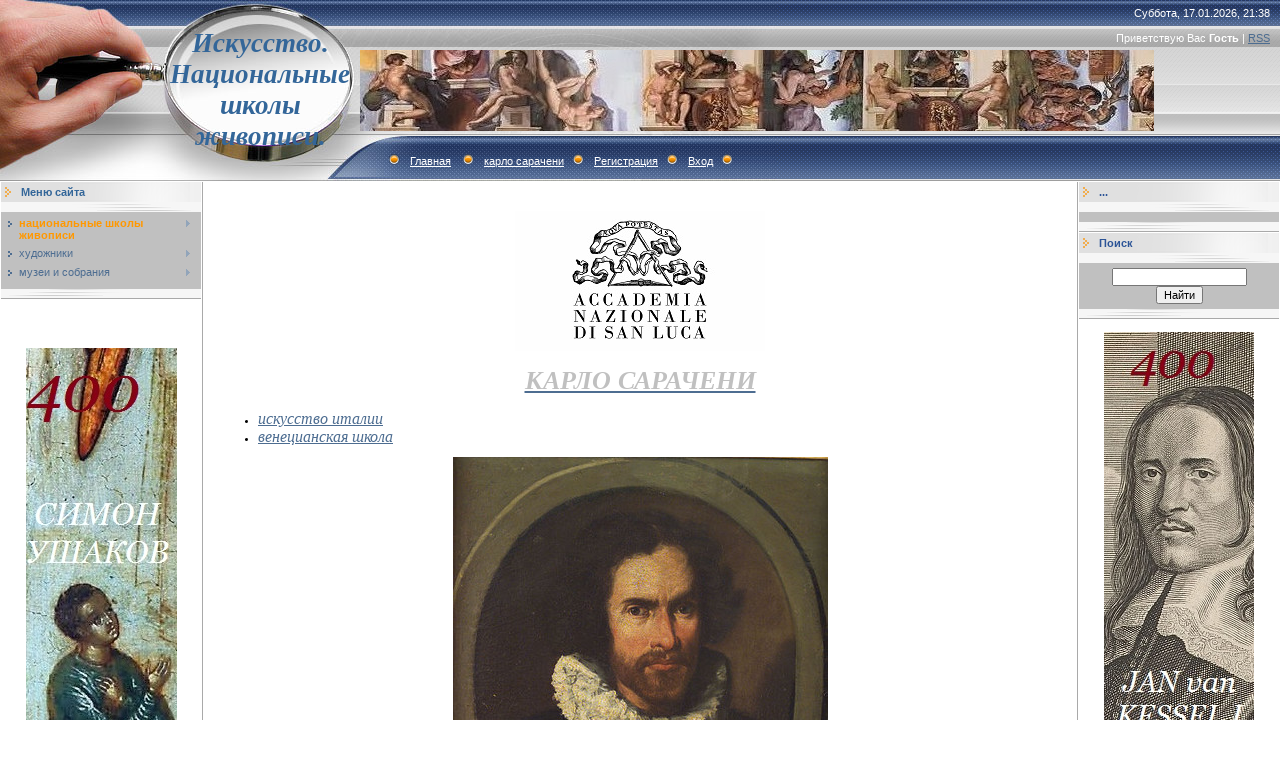

--- FILE ---
content_type: text/html; charset=UTF-8
request_url: http://eguarwr.ru/index/accademia_nazionale_di_san_luca_carlo_saraceni/0-16829
body_size: 7725
content:
<html>
<head>
<meta http-equiv="content-type" content="text/html; charset=UTF-8">

<title>Искусство. Национальные школы живописи. - карло сарачени</title>


<link type="text/css" rel="StyleSheet" href="/.s/src/css/491.css" />

	<link rel="stylesheet" href="/.s/src/base.min.css" />
	<link rel="stylesheet" href="/.s/src/layer7.min.css" />

	<script src="/.s/src/jquery-1.12.4.min.js"></script>
	
	<script src="/.s/src/uwnd.min.js"></script>
	<script src="//s744.ucoz.net/cgi/uutils.fcg?a=uSD&ca=2&ug=999&isp=1&r=0.320024819192984"></script>
	<link rel="stylesheet" href="/.s/src/ulightbox/ulightbox.min.css" />
	<link rel="stylesheet" href="/.s/src/social.css" />
	<script src="/.s/src/ulightbox/ulightbox.min.js"></script>
	<script>
/* --- UCOZ-JS-DATA --- */
window.uCoz = {"site":{"id":"0eguarwr","host":"eguarwr.ucoz.ru","domain":"eguarwr.ru"},"uLightboxType":1,"country":"US","ssid":"351405236270110515565","language":"ru","layerType":7,"module":"index","sign":{"7251":"Запрошенный контент не может быть загружен. Пожалуйста, попробуйте позже.","5255":"Помощник","5458":"Следующий","7253":"Начать слайд-шоу","7254":"Изменить размер","3125":"Закрыть","7287":"Перейти на страницу с фотографией.","7252":"Предыдущий"}};
/* --- UCOZ-JS-CODE --- */
 function uSocialLogin(t) {
			var params = {"facebook":{"width":950,"height":520},"yandex":{"width":870,"height":515},"ok":{"height":390,"width":710},"google":{"height":600,"width":700},"vkontakte":{"width":790,"height":400}};
			var ref = escape(location.protocol + '//' + ('eguarwr.ru' || location.hostname) + location.pathname + ((location.hash ? ( location.search ? location.search + '&' : '?' ) + 'rnd=' + Date.now() + location.hash : ( location.search || '' ))));
			window.open('/'+t+'?ref='+ref,'conwin','width='+params[t].width+',height='+params[t].height+',status=1,resizable=1,left='+parseInt((screen.availWidth/2)-(params[t].width/2))+',top='+parseInt((screen.availHeight/2)-(params[t].height/2)-20)+'screenX='+parseInt((screen.availWidth/2)-(params[t].width/2))+',screenY='+parseInt((screen.availHeight/2)-(params[t].height/2)-20));
			return false;
		}
		function TelegramAuth(user){
			user['a'] = 9; user['m'] = 'telegram';
			_uPostForm('', {type: 'POST', url: '/index/sub', data: user});
		}
function loginPopupForm(params = {}) { new _uWnd('LF', ' ', -250, -100, { closeonesc:1, resize:1 }, { url:'/index/40' + (params.urlParams ? '?'+params.urlParams : '') }) }
/* --- UCOZ-JS-END --- */
</script>

	<style>.UhideBlock{display:none; }</style>
	<script type="text/javascript">new Image().src = "//counter.yadro.ru/hit;noadsru?r"+escape(document.referrer)+(screen&&";s"+screen.width+"*"+screen.height+"*"+(screen.colorDepth||screen.pixelDepth))+";u"+escape(document.URL)+";"+Date.now();</script>

</head>

<body style="background:#FFFFFF; margin:0px; padding:0px;">
<div id="utbr8214" rel="s744"></div>

<!--U1AHEADER1Z--><table border="0" cellpadding="0" height="181" cellspacing="0" width="100%" style="background:url('/.s/t/491/1.gif') #A1A1A1;">
<tbody><tr><td width="200" style="background:url('/.s/t/491/2.jpg');padding-left:160px;" align="center"><span style="color: rgb(51, 102, 153); font-variant: normal; font-weight: normal; font-stretch: normal; font-size: 20pt; line-height: normal;"><b><!-- <logo> --><font face="Georgia"><i>Искусство. Национальные школы живописи.</i></font><!-- </logo> --></b></span></td>
<td style="background:url('/.s/t/491/3.jpg') left no-repeat;;">
 <table cellpadding="0" cellspacing="0" border="0" width="100%" height="181">
 <tbody><tr><td height="26" align="right" style="color:#FFFFFF;padding-right:10px;">Суббота, 17.01.2026, 21:38</td></tr>
 <tr><td height="24" align="right" style="color:#FFFFFF;padding-right:10px;"><!--<s5212>-->Приветствую Вас<!--</s>--> <b>Гость</b> | <a href="http://eguarwr.ru/news/rss/">RSS</a></td></tr>
 <tr><td height="84"><img src="http://eguarwr.ru/_tbkp/s-2-kopija-3.jpg" border="0" alt="">&nbsp;</td></tr>
 <tr><td height="47" align="left" style="color:#FFFFFF;padding-left:20px;" class="top"><img src="/.s/t/491/4.gif" border="0"><a href="http://eguarwr.ru/"><!--<s5176>-->Главная<!--</s>--></a> <img src="/.s/t/491/4.gif" border="0"><a href="http://eguarwr.ru/index/accademia_nazionale_di_san_luca_carlo_saraceni/0-16829">карло сарачени</a><img src="/.s/t/491/4.gif" border="0"><a href="/register"><!--<s3089>-->Регистрация<!--</s>--></a><img src="/.s/t/491/4.gif" border="0"><a href="javascript:;" rel="nofollow" onclick="loginPopupForm(); return false;"><!--<s3087>-->Вход<!--</s>--></a><img src="/.s/t/491/4.gif" border="0"></td></tr>
 </tbody></table>
</td>
</tr>
</tbody></table><!--/U1AHEADER1Z-->

<table cellpadding="0" cellspacing="0" border="0" width="100%"><tr><td width="100%" align="center">

<!-- <middle> -->
<table border="0" cellpadding="0" cellspacing="1" width="100%" style="background:#FFFFFF;">
<tr>
<td valign="top" width="200">
<!--U1CLEFTER1Z--><!-- <block1> -->

<table border="0" cellpadding="0" cellspacing="0" width="200" style="text-align: left;">
<tbody><tr><td style="background:url('/.s/t/491/5.gif');padding-left:20px;color:#336699;" height="20"><b><!-- <bt> --><!--<s5184>-->Меню сайта<!--</s>--><!-- </bt> --></b></td></tr>
<tr><td><img src="/.s/t/491/6.gif" border="0" height="10"></td></tr>
<tr><td style="padding:5px;background:#C0C0C0;"><!-- <bc> --><div id="uMenuDiv1" class="uMenuV" style="position:relative;"><ul class="uMenuRoot">
<li style="position:relative;"><div class="umn-tl"><div class="umn-tr"><div class="umn-tc"></div></div></div><div class="umn-ml"><div class="umn-mr"><div class="umn-mc"><div class="uMenuItem"><div class="uMenuArrow"></div><a href="/"><span>национальные школы живописи</span></a></div></div></div></div><div class="umn-bl"><div class="umn-br"><div class="umn-bc"><div class="umn-footer"></div></div></div></div><ul style="display:none;">
<li><div class="uMenuItem"><a href="/index/iskusstvo_italii/0-4"><span>искусство италии</span></a></div></li>
<li><div class="uMenuItem"><a href="/index/iskusstvo_ispanii/0-13"><span>искусство испании</span></a></div></li>
<li><div class="uMenuItem"><a href="/index/iskusstvo_germanii/0-8"><span>искусство германии</span></a></div></li>
<li><div class="uMenuItem"><a href="/index/painting_early_netherlands/0-10"><span>ранние нидерланды</span></a></div></li>
<li><div class="uMenuItem"><a href="/index/iskusstvo_gollandii/0-9"><span>искусство голландии</span></a></div></li>
<li><div class="uMenuItem"><a href="/index/iskusstvo_flandrii/0-11"><span>искусство фландрии</span></a></div></li>
<li><div class="uMenuItem"><a href="/index/iskusstvo_francii/0-5"><span>искусство франции</span></a></div></li>
<li><div class="uMenuItem"><a href="/index/russkoe_iskusstvo/0-14"><span>русское искусство</span></a></div></li>
<li><div class="uMenuItem"><a href="/index/iskusstvo_anglii/0-12"><span>искусство англии</span></a></div></li></ul></li>
<li style="position:relative;"><div class="umn-tl"><div class="umn-tr"><div class="umn-tc"></div></div></div><div class="umn-ml"><div class="umn-mr"><div class="umn-mc"><div class="uMenuItem"><div class="uMenuArrow"></div><a href="/index/khudozhniki/0-15"><span>художники</span></a></div></div></div></div><div class="umn-bl"><div class="umn-br"><div class="umn-bc"><div class="umn-footer"></div></div></div></div><ul style="display:none;">
<li><div class="uMenuItem"><a href="/index/khudozhniki_a/0-16"><span>художники-A</span></a></div><ul style="display:none;">
<li><div class="uMenuItem"><a href="/index/artists_italy_a/0-42"><span>художники италии-A</span></a></div></li>
<li><div class="uMenuItem"><a href="/index/khudozhniki_germanii_a/0-2620"><span>художники германии - А</span></a></div></li>
<li><div class="uMenuItem"><a href="/index/khud_flandrii_a/0-2844"><span>худ. фландрии-А</span></a></div></li>
<li><div class="uMenuItem"><a href="/index/khud_st_niderlandov_a/0-3055"><span>худ. ст.нидерландов-А</span></a></div></li>
<li><div class="uMenuItem"><a href="/index/khud_francii_a/0-3534"><span>худ. франции- А</span></a></div></li>
<li><div class="uMenuItem"><a href="/index/khud_ispanii_a/0-3985"><span>худ. испании- А</span></a></div></li>
<li><div class="uMenuItem"><a href="/index/khud_gollandii_a/0-4221"><span>худ. голландии-А</span></a></div></li>
<li><div class="uMenuItem"><a href="http://eguarwr.ru/index/khud_anglii_a/0-6228"><span>худ. англии-А</span></a></div></li>
<li><div class="uMenuItem"><a href="http://eguarwr.ru/index/russkie_khud_a/0-7756"><span>русские худ.-А</span></a></div></li>
<li><div class="uMenuItem"><a href="http://eguarwr.ru/index/khud_avstrii_a/0-10323"><span>худ.австрии-А</span></a></div></li></ul></li>
<li><div class="uMenuItem"><a href="/index/khudozhniki_b/0-17"><span>художники-B</span></a></div><ul style="display:none;">
<li><div class="uMenuItem"><a href="/index/artists_italy_b/0-43"><span>художники италии-B</span></a></div></li>
<li><div class="uMenuItem"><a href="/index/khudozhniki_germanii_v/0-2624"><span>художники германии- В</span></a></div></li>
<li><div class="uMenuItem"><a href="/index/khudozhniki_flandrii_v/0-2845"><span>художники фландрии-В</span></a></div></li>
<li><div class="uMenuItem"><a href="/index/khud_st_niderlandov_b/0-3057"><span>худ. ст.нидерландов-В</span></a></div></li>
<li><div class="uMenuItem"><a href="/index/khud_francii_b/0-3536"><span>худ. франции-В</span></a></div></li>
<li><div class="uMenuItem"><a href="/index/khud_ispanii_b/0-3988"><span>худ. испании-В</span></a></div></li>
<li><div class="uMenuItem"><a href="/index/khud_gollandii_b/0-4226"><span>худ. голландии-В</span></a></div></li>
<li><div class="uMenuItem"><a href="http://eguarwr.ru/index/b/0-6229"><span>худ. англии-В</span></a></div></li>
<li><div class="uMenuItem"><a href="http://eguarwr.ru/index/khud_belgii_v/0-6473"><span>худ. бельгии-В</span></a></div></li>
<li><div class="uMenuItem"><a href="http://eguarwr.ru/index/khud_rossii_v/0-7469"><span>худ.россии-В</span></a></div></li></ul></li>
<li><div class="uMenuItem"><a href="/index/khudozhniki_c/0-18"><span>художники-C</span></a></div><ul style="display:none;">
<li><div class="uMenuItem"><a href="/index/artists_italy_c/0-44"><span>художники италии-С</span></a></div></li>
<li><div class="uMenuItem"><a href="/index/khudozhniki_germanii_s/0-2638"><span>художники германии -С</span></a></div></li>
<li><div class="uMenuItem"><a href="/index/khud_st_niderlandov_c/0-3085"><span>худ. ст.нидерландов-С</span></a></div></li>
<li><div class="uMenuItem"><a href="/index/khud_francii_c/0-3555"><span>худ. франции-С</span></a></div></li>
<li><div class="uMenuItem"><a href="/index/khud_ispanii_s/0-3993"><span>худ. испании- С</span></a></div></li>
<li><div class="uMenuItem"><a href="/index/khud_gollandii_s/0-4244"><span>худ. голландии-С</span></a></div></li>
<li><div class="uMenuItem"><a href="/index/khud_flandrii_s/0-5398"><span>худ.фландрии-С</span></a></div></li>
<li><div class="uMenuItem"><a href="http://eguarwr.ru/index/khud_anglii_c/0-6230"><span>худ.англии-С</span></a></div></li>
<li><div class="uMenuItem"><a href="http://eguarwr.ru/index/khud_rossii_k/0-7248"><span>худ.россии-С</span></a></div></li>
<li><div class="uMenuItem"><a href="http://eguarwr.ru/index/khud_rossii_ch/0-9020"><span>худ. россии-Ч</span></a></div></li></ul></li>
<li><div class="uMenuItem"><a href="/index/khudozhniki_d/0-19"><span>художники-D</span></a></div><ul style="display:none;">
<li><div class="uMenuItem"><a href="/index/artists_italy_d/0-45"><span>художники италии-D</span></a></div></li>
<li><div class="uMenuItem"><a href="/index/khudozhniki_germanii_d/0-2636"><span>художники германии - D</span></a></div></li>
<li><div class="uMenuItem"><a href="/index/khud_st_niderlandov_d/0-3080"><span>худ. ст.нидерландов-D</span></a></div></li>
<li><div class="uMenuItem"><a href="/index/khud_francii_d/0-3563"><span>худ. франции-D</span></a></div></li>
<li><div class="uMenuItem"><a href="/index/khud_gollandii_d/0-4240"><span>худ. голландии-D</span></a></div></li>
<li><div class="uMenuItem"><a href="/index/d/0-5463"><span>худ. фландрии-D</span></a></div></li>
<li><div class="uMenuItem"><a href="http://eguarwr.ru/index/khud_anglii_d/0-6231"><span>худ.англии-D</span></a></div></li>
<li><div class="uMenuItem"><a href="http://eguarwr.ru/index/khud_belgii_d/0-7838"><span>худ. бельгии-D</span></a></div></li>
<li><div class="uMenuItem"><a href="http://eguarwr.ru/index/khud_rossii_d/0-8981"><span>худ.россии-D</span></a></div></li></ul></li>
<li><div class="uMenuItem"><a href="/index/khudozhniki_e/0-20"><span>художники-E</span></a></div><ul style="display:none;">
<li><div class="uMenuItem"><a href="/index/khudozhniki_germanii_e/0-2654"><span>художники германии- Е</span></a></div></li>
<li><div class="uMenuItem"><a href="/index/khud_st_niderlandov_e/0-3116"><span>худ. ст.нидерландов-Е</span></a></div></li>
<li><div class="uMenuItem"><a href="/index/e/0-5497"><span>худ. фландрии-Е</span></a></div></li>
<li><div class="uMenuItem"><a href="/index/e/0-5615"><span>худ. испании-Е</span></a></div></li>
<li><div class="uMenuItem"><a href="http://eguarwr.ru/index/khud_gollandii_e/0-6307"><span>худ.голландии-Е</span></a></div></li>
<li><div class="uMenuItem"><a href="http://eguarwr.ru/index/khud_anglii_e/0-7735"><span>худ.англии-Е</span></a></div></li>
<li><div class="uMenuItem"><a href="http://eguarwr.ru/index/khud_francii_e/0-8373"><span>худ.франции-E</span></a></div></li>
<li><div class="uMenuItem"><a href="http://eguarwr.ru/index/khud_rossii_e/0-8990"><span>худ.россии-Е</span></a></div></li></ul></li>
<li><div class="uMenuItem"><a href="/index/f/0-21"><span>художники-F</span></a></div><ul style="display:none;">
<li><div class="uMenuItem"><a href="/index/artists_italy_f/0-47"><span>художники италии-F</span></a></div></li>
<li><div class="uMenuItem"><a href="/index/khudozhniki_germanii_f/0-2648"><span>художники германии -F</span></a></div></li>
<li><div class="uMenuItem"><a href="/index/khud_st_niderlandov_f/0-3111"><span>худ. ст.нидерландов-F</span></a></div></li>
<li><div class="uMenuItem"><a href="/index/khud_francii_f/0-3568"><span>худ.франции-F</span></a></div></li>
<li><div class="uMenuItem"><a href="/index/khud_ispanii_f/0-4005"><span>худ. испании- F</span></a></div></li>
<li><div class="uMenuItem"><a href="/index/khud_gollandii_f/0-4242"><span>худ. голландии-F</span></a></div></li>
<li><div class="uMenuItem"><a href="/index/f/0-5482"><span>худ. фландрии-F</span></a></div></li>
<li><div class="uMenuItem"><a href="http://eguarwr.ru/index/khud_rossii_f/0-6832"><span>худ.россии-F</span></a></div></li>
<li><div class="uMenuItem"><a href="http://eguarwr.ru/index/khud_belgii_f/0-8379"><span>худ.бельгии-F</span></a></div></li></ul></li>
<li><div class="uMenuItem"><a href="/index/khudozhniki_g/0-22"><span>художники-G</span></a></div><ul style="display:none;">
<li><div class="uMenuItem"><a href="/index/artists_italy_g/0-48"><span>художники италии-G</span></a></div></li>
<li><div class="uMenuItem"><a href="/index/khudozhniki_germanii_g/0-2630"><span>художники германии -G</span></a></div></li>
<li><div class="uMenuItem"><a href="/index/khud_st_niderlandov_g/0-3074"><span>худ. ст.нидерландов-G</span></a></div></li>
<li><div class="uMenuItem"><a href="/index/khud_francii_g/0-3552"><span>худ. франции- G</span></a></div></li>
<li><div class="uMenuItem"><a href="/index/khud_ispanii_g/0-4008"><span>худ. испании- G</span></a></div></li>
<li><div class="uMenuItem"><a href="/index/khud_gollandii_g/0-4238"><span>худ. голландии-G</span></a></div></li>
<li><div class="uMenuItem"><a href="/index/khud_flandrii_g/0-5126"><span>худ. фландрии-G</span></a></div></li>
<li><div class="uMenuItem"><a href="/index/khud_anglii_g/0-5710"><span>худ. англии-G</span></a></div></li>
<li><div class="uMenuItem"><a href="http://eguarwr.ru/index/khud_belgii_g/0-8380"><span>худ.бельгии-G</span></a></div></li>
<li><div class="uMenuItem"><a href="http://eguarwr.ru/index/khud_rossii_g/0-8998"><span>худ.россии-G</span></a></div></li></ul></li>
<li><div class="uMenuItem"><a href="/index/khudozhniki_h/0-23"><span>художники-H</span></a></div><ul style="display:none;">
<li><div class="uMenuItem"><a href="/index/khudozhniki_germanii_n/0-2632"><span>художники германии-Н</span></a></div></li>
<li><div class="uMenuItem"><a href="/index/khud_st_niderlandov_h/0-3113"><span>худ. ст.нидерландов-H</span></a></div></li>
<li><div class="uMenuItem"><a href="/index/khud_ispanii_n/0-4028"><span>худ. испании-Н</span></a></div></li>
<li><div class="uMenuItem"><a href="/index/khud_gollandii_n/0-4253"><span>худ. голландии-Н</span></a></div></li>
<li><div class="uMenuItem"><a href="/index/n/0-5502"><span>худ. фландрии-Н</span></a></div></li>
<li><div class="uMenuItem"><a href="http://eguarwr.ru/index/khud_francii_h/0-6879"><span>худ.франции-Н</span></a></div></li>
<li><div class="uMenuItem"><a href="http://eguarwr.ru/index/khud_anglii_n/0-7736"><span>худ.англии-Н</span></a></div></li>
<li><div class="uMenuItem"><a href="http://eguarwr.ru/index/khud_belgii_h/0-8381"><span>худ.бельгии-H</span></a></div></li>
<li><div class="uMenuItem"><a href="http://eguarwr.ru/index/khud_rossii_kh/0-9027"><span>худ.россии-Х</span></a></div></li></ul></li>
<li><div class="uMenuItem"><a href="/index/khudozhniki_i/0-24"><span>художники-I</span></a></div><ul style="display:none;">
<li><div class="uMenuItem"><a href="/index/artists_italy_i/0-50"><span>художники италии-I</span></a></div></li>
<li><div class="uMenuItem"><a href="/index/khud_st_niderlandov_i/0-3083"><span>худ. ст.нидерландов-I</span></a></div></li>
<li><div class="uMenuItem"><a href="/index/khud_ispanii_i/0-5616"><span>худ. испании- I</span></a></div></li>
<li><div class="uMenuItem"><a href="/index/khud_francii_i/0-5892"><span>худ. франции-I</span></a></div></li>
<li><div class="uMenuItem"><a href="http://eguarwr.ru/index/khud_rossii_i/0-6890"><span>худ. россии-I</span></a></div></li>
<li><div class="uMenuItem"><a href="/index/khud_gollandii_i/0-14099"><span>худ.голландии-I</span></a></div></li></ul></li>
<li><div class="uMenuItem"><a href="/index/khudozhniki_j/0-25"><span>художники-J</span></a></div><ul style="display:none;">
<li><div class="uMenuItem"><a href="/index/artists_italy_j/0-51"><span>художники италии-J</span></a></div></li>
<li><div class="uMenuItem"><a href="/index/khud_flandrii_j/0-4959"><span>худ. фландрии-J</span></a></div></li>
<li><div class="uMenuItem"><a href="/index/khud_ispanii_j/0-5617"><span>худ. испании-J</span></a></div></li>
<li><div class="uMenuItem"><a href="http://eguarwr.ru/index/khud_gollandii_j/0-6299"><span>худ.голландии-J</span></a></div></li>
<li><div class="uMenuItem"><a href="http://eguarwr.ru/index/khud_germanii_j/0-7281"><span>худ.германии-J</span></a></div></li>
<li><div class="uMenuItem"><a href="http://eguarwr.ru/index/khud_anglii_j/0-7737"><span>худ.англии-J</span></a></div></li>
<li><div class="uMenuItem"><a href="http://eguarwr.ru/index/khud_francii_j/0-8357"><span>худ.франции-J</span></a></div></li>
<li><div class="uMenuItem"><a href="http://eguarwr.ru/index/khud_belgii_j/0-8382"><span>худ.бельгии-J</span></a></div></li></ul></li>
<li><div class="uMenuItem"><a href="/index/khudozhniki_k/0-26"><span>художники-K</span></a></div><ul style="display:none;">
<li><div class="uMenuItem"><a href="/index/khudozhniki_germanii_k/0-2642"><span>художники германии -К</span></a></div></li>
<li><div class="uMenuItem"><a href="/index/khud_st_niderlandov_k/0-4853"><span>худ. ст. нидерландов-К</span></a></div></li>
<li><div class="uMenuItem"><a href="/index/khud_gollandii_k/0-4899"><span>худ. голландии-К</span></a></div></li>
<li><div class="uMenuItem"><a href="/index/khud_flandrii_k/0-5412"><span>худ. фландрии-К</span></a></div></li>
<li><div class="uMenuItem"><a href="http://eguarwr.ru/index/k/0-6036"><span>худ. англии-К</span></a></div></li>
<li><div class="uMenuItem"><a href="http://eguarwr.ru/index/khud_rossiii_k/0-7495"><span>худ.россиии-К</span></a></div></li>
<li><div class="uMenuItem"><a href="http://eguarwr.ru/index/khud_belgii_k/0-8383"><span>худ.бельгии-К</span></a></div></li></ul></li>
<li><div class="uMenuItem"><a href="/index/khudozhniki_l/0-28"><span>художники-L</span></a></div><ul style="display:none;">
<li><div class="uMenuItem"><a href="/index/artists_italy_l/0-53"><span>художники италии-L</span></a></div></li>
<li><div class="uMenuItem"><a href="/index/khudozhniki_germanii_l/0-2644"><span>художники германии - L</span></a></div></li>
<li><div class="uMenuItem"><a href="/index/khud_st_niderlandov_l/0-3090"><span>худ. ст.нидерландов-L</span></a></div></li>
<li><div class="uMenuItem"><a href="/index/khud_francii_l/0-3576"><span>худ. франции-L</span></a></div></li>
<li><div class="uMenuItem"><a href="/index/khud_gollandii_l/0-4257"><span>худ. голландии- L</span></a></div></li>
<li><div class="uMenuItem"><a href="/index/l/0-5470"><span>худ. фландрии-L</span></a></div></li>
<li><div class="uMenuItem"><a href="/index/khud_ispanii_l/0-5618"><span>худ. испании-L</span></a></div></li>
<li><div class="uMenuItem"><a href="http://eguarwr.ru/index/khud_anglii_l/0-7661"><span>худ.англии-L</span></a></div></li>
<li><div class="uMenuItem"><a href="http://eguarwr.ru/index/khud_belgii_l/0-8384"><span>худ.бельгии-L</span></a></div></li>
<li><div class="uMenuItem"><a href="http://eguarwr.ru/index/khud_rossii_l/0-9138"><span>худ.россии-L</span></a></div></li>
<li><div class="uMenuItem"><a href="http://eguarwr.ru/index/khud_avstrii_l/0-10302"><span>худ. австрии-L</span></a></div></li></ul></li>
<li><div class="uMenuItem"><a href="/index/khudozhniki_m/0-29"><span>художники-M</span></a></div><ul style="display:none;">
<li><div class="uMenuItem"><a href="/index/artists_italy_m/0-54"><span>художники италии-M</span></a></div></li>
<li><div class="uMenuItem"><a href="/index/khud_st_niderlandov_m/0-3092"><span>худ. ст.нидерландов-М</span></a></div></li>
<li><div class="uMenuItem"><a href="/index/khud_francii_m/0-3580"><span>худ. франции-М</span></a></div></li>
<li><div class="uMenuItem"><a href="/index/khud_ispanii_m/0-4013"><span>худ. испании- M</span></a></div></li>
<li><div class="uMenuItem"><a href="/index/khud_gollandii_m/0-4249"><span>худ. голландии-М</span></a></div></li>
<li><div class="uMenuItem"><a href="/index/khud_germanii_m/0-4726"><span>худ. германии-М</span></a></div></li>
<li><div class="uMenuItem"><a href="/index/m/0-5476"><span>худ. фландрии-M</span></a></div></li>
<li><div class="uMenuItem"><a href="http://eguarwr.ru/index/khud_anglii_m/0-7720"><span>худ. англии-М</span></a></div></li>
<li><div class="uMenuItem"><a href="http://eguarwr.ru/index/khud_belgii_m/0-8385"><span>худ.бельгии-M</span></a></div></li>
<li><div class="uMenuItem"><a href="http://eguarwr.ru/index/khud_rossii_m/0-9034"><span>худ.россии-М</span></a></div></li></ul></li>
<li><div class="uMenuItem"><a href="/index/khudozhniki_n/0-30"><span>художники-N</span></a></div><ul style="display:none;">
<li><div class="uMenuItem"><a href="/index/artists_italy_n/0-55"><span>художники италии-N</span></a></div></li>
<li><div class="uMenuItem"><a href="/index/khud_ispanii_n/0-5003"><span>худ. испании-N</span></a></div></li>
<li><div class="uMenuItem"><a href="/index/n/0-5506"><span>худ. фландрии-N</span></a></div></li>
<li><div class="uMenuItem"><a href="http://eguarwr.ru/index/khud_gollandii_n/0-6283"><span>худ.голландии-N</span></a></div></li>
<li><div class="uMenuItem"><a href="http://eguarwr.ru/index/khud_germanii_n/0-7275"><span>худ.германии-N</span></a></div></li>
<li><div class="uMenuItem"><a href="http://eguarwr.ru/index/khud_anglii_n/0-7738"><span>худ.англии-N</span></a></div></li>
<li><div class="uMenuItem"><a href="http://eguarwr.ru/index/khud_francii_n/0-8346"><span>худ.франции-N</span></a></div></li>
<li><div class="uMenuItem"><a href="http://eguarwr.ru/index/khud_belgii_n/0-8386"><span>худ.бельгии-N</span></a></div></li>
<li><div class="uMenuItem"><a href="http://eguarwr.ru/index/khud_rossii_n/0-9035"><span>худ.россии-N</span></a></div></li></ul></li>
<li><div class="uMenuItem"><a href="/index/khudozhniki_o/0-31"><span>художники-О</span></a></div><ul style="display:none;">
<li><div class="uMenuItem"><a href="/index/artists_italy_o/0-56"><span>художники италии-O</span></a></div></li>
<li><div class="uMenuItem"><a href="/index/khud_st_niderlandov_o/0-3099"><span>худ. ст.нидерландов-О</span></a></div></li>
<li><div class="uMenuItem"><a href="/index/khud_gollandii_o/0-4264"><span>худ. голландии-О</span></a></div></li>
<li><div class="uMenuItem"><a href="/index/khudozhniki_ispanii_o/0-5010"><span>художники испании-О</span></a></div></li>
<li><div class="uMenuItem"><a href="/index/khud_flandrii_o/0-5379"><span>худ. фландрии- О</span></a></div></li>
<li><div class="uMenuItem"><a href="http://eguarwr.ru/index/khud_germanii_o/0-6211"><span>худ.германии-О</span></a></div></li>
<li><div class="uMenuItem"><a href="http://eguarwr.ru/index/khud_francii_o/0-6463"><span>худ. франции-О</span></a></div></li>
<li><div class="uMenuItem"><a href="http://eguarwr.ru/index/khud_anglii_o/0-7739"><span>худ.англии-О</span></a></div></li>
<li><div class="uMenuItem"><a href="http://eguarwr.ru/index/khud_belgii_o/0-8393"><span>худ.бельгии-О</span></a></div></li>
<li><div class="uMenuItem"><a href="http://eguarwr.ru/index/khud_rossii_o/0-9036"><span>худ.россии-О</span></a></div></li></ul></li>
<li><div class="uMenuItem"><a href="/index/khudozhniki_r/0-32"><span>художники-Р</span></a></div><ul style="display:none;">
<li><div class="uMenuItem"><a href="/index/artists_italy_p/0-57"><span>художники италии-P</span></a></div></li>
<li><div class="uMenuItem"><a href="/index/khudozhniki_germanii_r/0-2656"><span>художники германии- Р</span></a></div></li>
<li><div class="uMenuItem"><a href="/index/khudozhniki_flandrii_r/0-2846"><span>художники фландрии-Р</span></a></div></li>
<li><div class="uMenuItem"><a href="/index/khud_st_niderlandov_p/0-3102"><span>худ. ст.нидерландов-Р</span></a></div></li>
<li><div class="uMenuItem"><a href="/index/khud_francii_r/0-3570"><span>худ. франции-Р</span></a></div></li>
<li><div class="uMenuItem"><a href="/index/khud_ispanii_r/0-4026"><span>худ. испании- Р</span></a></div></li>
<li><div class="uMenuItem"><a href="/index/khud_gollandii_r/0-4266"><span>худ. голландии-Р</span></a></div></li>
<li><div class="uMenuItem"><a href="http://eguarwr.ru/index/khud_anglii_r/0-7740"><span>худ.англии-Р</span></a></div></li>
<li><div class="uMenuItem"><a href="http://eguarwr.ru/index/khud_belgii_r/0-8387"><span>худ.бельгии-Р</span></a></div></li>
<li><div class="uMenuItem"><a href="http://eguarwr.ru/index/khud_rossii_r/0-9037"><span>худ.россии-Р</span></a></div></li></ul></li>
<li><div class="uMenuItem"><a href="/index/khudozhniki_q/0-33"><span>художники-Q</span></a></div><ul style="display:none;">
<li><div class="uMenuItem"><a href="/index/khud_flandrii_q/0-5404"><span>худ. фландрии-Q</span></a></div></li>
<li><div class="uMenuItem"><a href="http://eguarwr.ru/index/khud_gollandii_q/0-8283"><span>худ.голландии-Q</span></a></div></li>
<li><div class="uMenuItem"><a href="http://eguarwr.ru/index/khud_francii_q/0-8358"><span>худ.франции-Q</span></a></div></li>
<li><div class="uMenuItem"><a href="http://eguarwr.ru/index/khud_belgii_q/0-8388"><span>худ.бельгии-Q</span></a></div></li></ul></li>
<li><div class="uMenuItem"><a href="/index/khudozhniki_r/0-34"><span>художники-R</span></a></div><ul style="display:none;">
<li><div class="uMenuItem"><a href="/index/artists_italy_r/0-59"><span>художники италии-R</span></a></div></li>
<li><div class="uMenuItem"><a href="/index/khudozhniki_germanii_r/0-2646"><span>художники германии -R</span></a></div></li>
<li><div class="uMenuItem"><a href="/index/khudozhniki_flandrii_r/0-2847"><span>художники фландрии-R</span></a></div></li>
<li><div class="uMenuItem"><a href="/index/khud_st_niderlandov_r/0-3105"><span>худ. ст.нидерландов-R</span></a></div></li>
<li><div class="uMenuItem"><a href="/index/khud_francii_r/0-3574"><span>худ. франции-R</span></a></div></li>
<li><div class="uMenuItem"><a href="/index/khud_ispanii_r/0-4023"><span>худ. испании- R</span></a></div></li>
<li><div class="uMenuItem"><a href="/index/khud_gollandii_r/0-4247"><span>худ. голландии-R</span></a></div></li>
<li><div class="uMenuItem"><a href="/index/r/0-5588"><span>худ. англии-R</span></a></div></li>
<li><div class="uMenuItem"><a href="http://eguarwr.ru/index/khud_rossii_r/0-6440"><span>худ.россии-Р</span></a></div></li>
<li><div class="uMenuItem"><a href="http://eguarwr.ru/index/khud_belgii_r/0-8389"><span>худ.бельгии-R</span></a></div></li></ul></li>
<li><div class="uMenuItem"><a href="/index/khudozhniki_s/0-35"><span>художники-S</span></a></div><ul style="display:none;">
<li><div class="uMenuItem"><a href="/index/artists_italy_s/0-60"><span>художники италии-S</span></a></div></li>
<li><div class="uMenuItem"><a href="/index/khudozhniki_germanii_s/0-2650"><span>художники германии- S</span></a></div></li>
<li><div class="uMenuItem"><a href="/index/khudozhniki_flandrii_s/0-2850"><span>художники фландрии-S</span></a></div></li>
<li><div class="uMenuItem"><a href="/index/khud_st_niderlandov_s/0-3107"><span>худ. ст.нидерландов-S</span></a></div></li>
<li><div class="uMenuItem"><a href="/index/khud_francii_s/0-3584"><span>худ. франции-S</span></a></div></li>
<li><div class="uMenuItem"><a href="/index/khud_ispanii_s/0-4002"><span>худ. испании- S</span></a></div></li>
<li><div class="uMenuItem"><a href="/index/khud_gollandii_s/0-4269"><span>худ. голландии-S</span></a></div></li>
<li><div class="uMenuItem"><a href="http://eguarwr.ru/index/khud_rossii_s/0-6217"><span>худ.россии-S</span></a></div></li>
<li><div class="uMenuItem"><a href="http://eguarwr.ru/index/khud_anglii_s/0-7741"><span>худ.англии-S</span></a></div></li>
<li><div class="uMenuItem"><a href="http://eguarwr.ru/index/khud_belgii_s/0-8390"><span>худ.бельгии-S</span></a></div></li>
<li><div class="uMenuItem"><a href="http://eguarwr.ru/index/khud_rossii_sh/0-9028"><span>худ.россии-Ш</span></a></div></li></ul></li>
<li><div class="uMenuItem"><a href="/index/khudozhniki_t/0-36"><span>художники-T</span></a></div><ul style="display:none;">
<li><div class="uMenuItem"><a href="/index/artists_italy_t/0-61"><span>художники италии-T</span></a></div></li>
<li><div class="uMenuItem"><a href="/index/khud_gollandii_t/0-4260"><span>худ. голландии-Т</span></a></div></li>
<li><div class="uMenuItem"><a href="/index/khud_francii_t/0-5240"><span>худ. франции-Т</span></a></div></li>
<li><div class="uMenuItem"><a href="/index/t/0-5521"><span>худ. фландрии-T</span></a></div></li>
<li><div class="uMenuItem"><a href="/index/khud_ispanii_t/0-5619"><span>худ. испании - Т</span></a></div></li>
<li><div class="uMenuItem"><a href="http://eguarwr.ru/index/khud_germanii_t/0-7280"><span>худ.германии-T</span></a></div></li>
<li><div class="uMenuItem"><a href="http://eguarwr.ru/index/khud_belgii_t/0-8391"><span>худ.бельгии-Т</span></a></div></li>
<li><div class="uMenuItem"><a href="http://eguarwr.ru/index/khud_rossii_t/0-9025"><span>худ.россии-T</span></a></div></li></ul></li>
<li><div class="uMenuItem"><a href="/index/khudozhniki_u/0-37"><span>художники-U</span></a></div><ul style="display:none;">
<li><div class="uMenuItem"><a href="/index/artists_italy_u/0-62"><span>художники италии-U</span></a></div></li>
<li><div class="uMenuItem"><a href="/index/u/0-5529"><span>худ. фландрии-U</span></a></div></li>
<li><div class="uMenuItem"><a href="http://eguarwr.ru/index/khud_gollandii_u/0-6823"><span>худ. голландии-U</span></a></div></li>
<li><div class="uMenuItem"><a href="http://eguarwr.ru/index/khud_francii_u/0-7117"><span>худ.франции-U</span></a></div></li>
<li><div class="uMenuItem"><a href="http://eguarwr.ru/index/khud_rossii_u/0-8967"><span>худ.россии-U</span></a></div></li></ul></li>
<li><div class="uMenuItem"><a href="/index/khudozhniki_v/0-38"><span>художники-V</span></a></div><ul style="display:none;">
<li><div class="uMenuItem"><a href="/index/artists_italy_v/0-63"><span>художники италии-V</span></a></div></li>
<li><div class="uMenuItem"><a href="/index/khudozhniki_flandrii_v/0-2848"><span>художники фландрии- V</span></a></div></li>
<li><div class="uMenuItem"><a href="/index/khud_st_niderlandov_v/0-3067"><span>худ. ст.нидерландов-V</span></a></div></li>
<li><div class="uMenuItem"><a href="/index/khud_francii_v/0-3547"><span>худ. франции-V</span></a></div></li>
<li><div class="uMenuItem"><a href="/index/khud_ispanii_v/0-4020"><span>худ. испании- V</span></a></div></li>
<li><div class="uMenuItem"><a href="/index/khud_gollandii_v/0-4232"><span>худ. голландии-V</span></a></div></li>
<li><div class="uMenuItem"><a href="http://eguarwr.ru/index/khud_germanii_v/0-7279"><span>худ.германии-V</span></a></div></li>
<li><div class="uMenuItem"><a href="http://eguarwr.ru/index/khud_belgii_v/0-8392"><span>худ.бельгии-V</span></a></div></li>
<li><div class="uMenuItem"><a href="http://eguarwr.ru/index/khud_rossii_v/0-8999"><span>худ.россии-V</span></a></div></li></ul></li>
<li><div class="uMenuItem"><a href="/index/khudozhniki_w/0-39"><span>художники-W</span></a></div><ul style="display:none;">
<li><div class="uMenuItem"><a href="/index/khudozhniki_germanii_w/0-2628"><span>художники германии- W</span></a></div></li>
<li><div class="uMenuItem"><a href="/index/khudozhniki_flandrii_w/0-2849"><span>художники фландрии-W</span></a></div></li>
<li><div class="uMenuItem"><a href="/index/khud_st_niderlandov_w/0-3071"><span>худ. ст.нидерландов-W</span></a></div></li>
<li><div class="uMenuItem"><a href="/index/khud_francii_w/0-3545"><span>худ. франции-W</span></a></div></li>
<li><div class="uMenuItem"><a href="/index/khud_gollandii_w/0-4234"><span>худ. голландии-W</span></a></div></li>
<li><div class="uMenuItem"><a href="/index/khud_anglii_w/0-5704"><span>худ. англии - W</span></a></div></li>
<li><div class="uMenuItem"><a href="http://eguarwr.ru/index/khud_belgii_w/0-6869"><span>худ.бельгии-W</span></a></div></li></ul></li>
<li><div class="uMenuItem"><a href="/index/khudozhniki_y/0-40"><span>художники-Y</span></a></div><ul style="display:none;">
<li><div class="uMenuItem"><a href="/index/y/0-5538"><span>худ. фландрии-Y</span></a></div></li></ul></li>
<li><div class="uMenuItem"><a href="/index/khudozhniki_z/0-41"><span>художники-Z</span></a></div><ul style="display:none;">
<li><div class="uMenuItem"><a href="/index/artists_italy_z/0-66"><span>художники италии-Z</span></a></div></li>
<li><div class="uMenuItem"><a href="/index/z/0-5558"><span>худ. испании- Z</span></a></div></li>
<li><div class="uMenuItem"><a href="http://eguarwr.ru/index/khud_germanii_z/0-7277"><span>худ.германии-Z</span></a></div></li>
<li><div class="uMenuItem"><a href="http://eguarwr.ru/index/khud_francii_z/0-8359"><span>худ.франции-Z</span></a></div></li>
<li><div class="uMenuItem"><a href="http://eguarwr.ru/index/khud_rossii_z/0-9011"><span>худ.россии-Z</span></a></div></li>
<li><div class="uMenuItem"><a href="/index/khud_gollandii_z/0-14107"><span>худ.голландии-Z</span></a></div></li></ul></li></ul></li>
<li style="position:relative;"><div class="umn-tl"><div class="umn-tr"><div class="umn-tc"></div></div></div><div class="umn-ml"><div class="umn-mr"><div class="umn-mc"><div class="uMenuItem"><div class="uMenuArrow"></div><a href="http://eguarwr.ru/index/museum/0-2"><span>музеи и собрания</span></a></div></div></div></div><div class="umn-bl"><div class="umn-br"><div class="umn-bc"><div class="umn-footer"></div></div></div></div><ul style="display:none;">
<li><div class="uMenuItem"><a href="http://eguarwr.ru/index/muzei_italii/0-254"><span>музеи италии</span></a></div></li>
<li><div class="uMenuItem"><a href="http://eguarwr.ru/index/muzei_francii/0-8958"><span>музеи франции</span></a></div></li>
<li><div class="uMenuItem"><a href="http://eguarwr.ru/index/muzei_ispanii/0-2887"><span>музеи испании</span></a></div></li>
<li><div class="uMenuItem"><a href="http://eguarwr.ru/index/muzei_germanii_i_avstrii/0-258"><span>музеи германии и австрии</span></a></div></li>
<li><div class="uMenuItem"><a href="http://eguarwr.ru/index/muzei_niderlandov/0-8959"><span>музеи нидерландов и бельгии</span></a></div></li>
<li><div class="uMenuItem"><a href="http://eguarwr.ru/index/muzei_rossii/0-6445"><span>музеи россии</span></a></div></li>
<li><div class="uMenuItem"><a href="http://eguarwr.ru/index/muzei_anglii/0-310"><span>музеи великобритании</span></a></div></li>
<li><div class="uMenuItem"><a href="http://eguarwr.ru/index/muzei_ssha/0-255"><span>музеи сша и канады</span></a></div></li></ul></li></ul></div><script>$(function(){_uBuildMenu('#uMenuDiv1',0,document.location.href+'/','uMenuItemA','uMenuArrow',2500);})</script><!-- </bc> --></td></tr>
<tr><td><img src="/.s/t/491/7.gif" border="0" height="11"></td></tr>
</tbody></table><br><br><br><br>

<!-- </block1> -->
<div align="center">
 <div style="text-align: center;"><a class="link" href="/index/0-8968"><img alt="" src="/19/Simon_Ushakov_Archangel_Mikhail_and_Devil.jpg"></a></div> </div><!--/U1CLEFTER1Z-->
</td>

<td valign="top" style="border-left:1px solid #A9A9A9;border-right:1px solid #A9A9A9;">
<table border="0" cellpadding="15" cellspacing="0" width="100%"><tr><td style="background:#FFFFFF;"><!-- <body> --><div class="page-content-wrapper"><table style="border-collapse:collapse;width:750px;">
</table>

<h1 style="text-align: center; "><a class="link" href="/index/0-15785"><img alt="" src="http://eguarwr.ru/eguarwr/200.jpg" /></a></h1>

<h1 align="center"><span style="font-size:26px;"><span style="font-family:georgia,serif;"><strong><a class="link" href="/index/0-16827"><em><span style="color: #c0c0c0;">КАРЛО САРАЧЕНИ</span></em> </a></strong></span></span></h1>

<ul>
 <li align="left"><span style="font-size:16px;"><span style="font-family:Georgia,serif;"><em><a class="link" href="/index/0-4">искусство италии</a></em></span></span></li>
 <li align="left"><span style="font-size:16px;"><span style="font-family:Georgia,serif;"><em><a class="link" href="/index/0-71">венецианская школа</a></em></span></span></li>
</ul>

<p style="text-align: center;"><!--IMG1--><a href="/_si/84/23456311.jpg" class="ulightbox" target="_blank" title="Нажмите для просмотра в полном размере..."><img   style="margin:0;padding:0;border:0;" src="/_si/84/s23456311.jpg" align="" /></a><!--IMG1--></p></div><!-- </body> --></td></tr></table>
</td>

<td valign="top" width="200">
<!--U1DRIGHTER1Z--><!-- <block1972> -->
<table border="0" cellpadding="0" cellspacing="0" width="200">
<tbody><tr><td style="background:url('/.s/t/491/5.gif');padding-left:20px;color:#2C5497;" height="20"><b><!-- <bt> -->...<!-- </bt> --></b></td></tr>
<tr><td><img src="/.s/t/491/6.gif" border="0" height="10"></td></tr>
<tr><td style="padding:5px;background:#C0C0C0;"><!-- <bc> --><script src="/widget/?45;187|2|1|0|1|ru|1|1|1|1|1|1|1|1|1|1|1|1|1|1|1|1"></script><!-- </bc> --></td></tr>
<tr><td><img src="/.s/t/491/7.gif" border="0" height="11"></td></tr>
</tbody></table>
<!-- </block1972> -->

<!-- <block2> -->

<table border="0" cellpadding="0" cellspacing="0" width="200">
<tbody><tr><td style="background:url('/.s/t/491/5.gif');padding-left:20px;color:#2C5497;" height="20"><b><!-- <bt> --><!--<s3163>-->Поиск<!--</s>--><!-- </bt> --></b></td></tr>
<tr><td><img src="/.s/t/491/6.gif" border="0" height="10"></td></tr>
<tr><td style="padding:5px;background:#C0C0C0;"><div align="center"><!-- <bc> -->
		<div class="searchForm">
			<form onsubmit="this.sfSbm.disabled=true" method="get" style="margin:0" action="/search/">
				<div align="center" class="schQuery">
					<input type="text" name="q" maxlength="30" size="20" class="queryField" />
				</div>
				<div align="center" class="schBtn">
					<input type="submit" class="searchSbmFl" name="sfSbm" value="Найти" />
				</div>
				<input type="hidden" name="t" value="0">
			</form>
		</div><!-- </bc> --></div></td></tr>
<tr><td><img src="/.s/t/491/7.gif" border="0" height="11"></td></tr>
</tbody></table><br>

<!-- </block2> -->
<div align="center">
 <div style="text-align: center;"><a class="link" href="/index/0-5413"><img alt="" src="/19/Portret_Jan_van_Kessel-I-RP-P-2004-73-82.jpg"></a></div> </div><!--/U1DRIGHTER1Z-->
</td>
</tr>
</table>
<!-- </middle> -->

</td></tr></table>

<!--U1BFOOTER1Z--><div style="text-align: center;"><br></div><table border="0" cellpadding="0" cellspacing="0" width="100%" style="text-align: right;">
<tbody><tr><td align="center" style="border:1px solid #E1E1E1;" height="41"><table cellpadding="0" cellspacing="0" border="0" width="100%" style="background:url('/.s/t/491/8.gif');"><tbody><tr><td align="left"><img src="/.s/t/491/9.gif" border="0"><a href="javascript:;" rel="nofollow" onclick="window.open('/index/8-1', 'up1', 'scrollbars=1,top=0,left=0,resizable=1,width=700,height=375'); return false;" class="groupAdmin">eguarwr</a></td><td align="center"><!-- <copy> -->Искусство. Национальные школы живописи. &copy; 2026<!-- </copy> --></td><td align="right"><img src="/.s/t/491/10.gif" border="0"></td></tr></tbody></table></td></tr>
<tr><td align="center" height="30" style="background:url('/.s/t/491/11.gif') #3C537C;color:#FFFFFF;padding-top:5px;"></td></tr>
</tbody></table><!--/U1BFOOTER1Z-->

</body>

</html>



<!-- 0.06521 (s744) -->